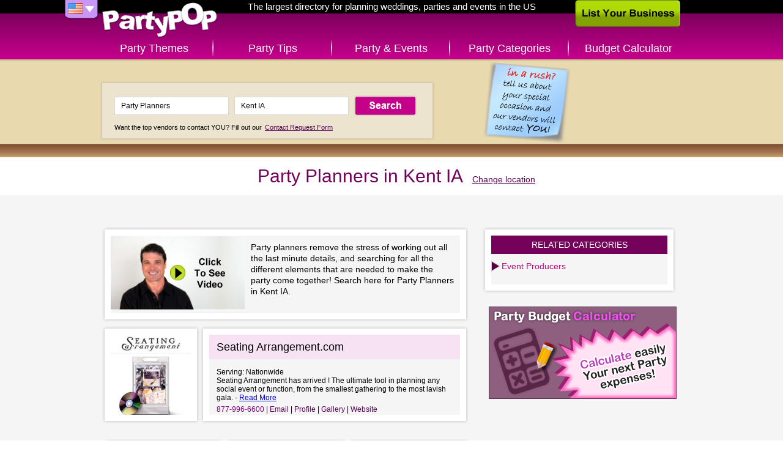

--- FILE ---
content_type: text/html; charset=UTF-8
request_url: http://www.partypop.com/vendors/search?location=Kent+IA&keywords=Party+Planners&category=3070
body_size: 4158
content:
<!DOCTYPE html>
<html class="content">
	<head>
	<meta charset="utf-8" />
	    
	<link rel="apple-touch-icon" href="http://www.partypop.com/img/touch-icon.png" />
 

	<meta name="robots" content="NOODP" /><meta property="og:image" content="http://www.partypop.com/img/social-thumb.png" /><link rel="image_src" href="http://www.partypop.com/img/social-thumb.png" /><meta property="og:title" content="Hire the Best Party Coordinator &amp;amp; Special Event Planner in Kent IA – PartyPOP US" /><meta property="og:description" content="PartyPOP business listings in Kent IA dealing with party planning, party coordinators, Bachelorette Party Planner, event planners, Event Coordinator and Party Planners" /><meta name="description" content="PartyPOP business listings in Kent IA dealing with party planning, party coordinators, Bachelorette Party Planner, event planners, Event Coordinator and Party Planners" /><meta name="keywords" content="Party Planners, Kent, party planning Kent, party coordinators Kent, Bachelorette Party Planner Kent, event planners Kent, Event Coordinator Kent" /><link rel="canonical" href="http://www.partypop.com/vendors/search?location=Des+Moines+IA&keywords=Party+Planners&category=3070"/>		<title>Hire the Best Party Coordinator &amp; Special Event Planner in Kent IA – PartyPOP US</title>
			
	<link rel="stylesheet" type="text/css" href="http://www.partypop.com/cache_css/bigscreen.v1537978668.css" />
					<!--[if IE 9 ]> 
			<link rel="stylesheet" type="text/css" href="http://www.partypop.com/cache_css/ie9.v1537978675.css" />		<![endif]-->
		<!--[if IE 8 ]> 
			<link rel="stylesheet" type="text/css" href="http://www.partypop.com/cache_css/ie8.v1537978677.css" />		<![endif]-->
		<!--[if IE 7 ]> 
			<link rel="stylesheet" type="text/css" href="http://www.partypop.com/cache_css/ie7.v1537978679.css" />		<![endif]-->
		
		<link href="https://plus.google.com/117923354538821402988" rel="publisher" />
				<script type="text/javascript">
				  var _gaq = _gaq || [];
				  _gaq.push(['_setAccount', 'UA-16910249-1']);
				  _gaq.push(['_setDomainName', 'partypop.com']);
				  _gaq.push(['_trackPageview']);

				  (function() {
				    var ga = document.createElement('script'); ga.type = 'text/javascript'; ga.async = true;
				    ga.src = ('https:' == document.location.protocol ? 'https://ssl' : 'http://www') + '.google-analytics.com/ga.js';
				    var s = document.getElementsByTagName('script')[0]; s.parentNode.insertBefore(ga, s);
				    				  })();
				</script>
							<meta http-equiv="content-language" content="en-us" />
				<meta name="msvalidate.01" content="95269E44EC3DDCBD34AB6810A33BF936" />
				<meta name="google-site-verification" content="hn7TTwGR-K-vwrsQpGwQk8rz2sqR9oWfOgJE9d_G8FE" />
				<meta name="p:domain_verify" content="784e1314e2d7d019a7cf0685d07b8ece"/>
			</head>
	<body>
		
		<div id="container">
			<div id="header">
				<div><a href="/" id="logo" title="PartyPOP US">PartyPOP US</a></div>
				<nav>
		<div class="home-title">The largest directory for planning weddings, parties and events in the US</div>
		<div id="flag-drop">
		<span class="flag-drop flag-drop-down-us"></span>
		<ul class="flag-menu">
						<li><a href="http://ca.partypop.com" class="f-ca" title="PartyPOP CA" rel="nofollow"></a></li>			<li><a href="http://uk.partypop.com" class="f-uk" title="PartyPOP UK" rel="nofollow"></a></li>		</ul>
	</div>
			<ul id="main-menu">	
			<li class="main-menu-item menu-item-themes"><a href="/themes" class="">Party Themes</a></li>
		<li class="main-menu-item menu-item-tips"><a href="/tips" class="">Party Tips</a></li>
		<li class="main-menu-item menu-item-events"><a href="/events" class="">Party &amp; Events</a></li>
		<li class="main-menu-item menu-item-categories"><a href="/categories" class="">Party Categories</a></li>
					<li class="main-menu-item menu-item-calculator"><a href="/budget-calculator" title="Budget Calculator" class="">Budget Calculator</a></li>
			</ul></nav>				<a href="/list-your-business" class="list-business">List Your Business</a>			</div>
			<div class="search-container">
	<div class="searchbox">
			<a href="/contact-request"><img src="http://cdn.partypop.com/res/images/banners/sticky-blue.png" alt="Contact Request" style="position: absolute;margin-left: 600px;top: 0px;" /></a>			       		<form action="/vendors/search" method="get" id="home-search-form">
			<input id="input-keywords" type="text" name="keywords" placeholder="I'm looking for... e.g. Photographer" value="Party Planners" />
			<input id="input-location" type="text" name="location" placeholder="Located in... e.g. Los Angeles" value="Kent IA" />
			<input type="submit" value="Search" />
		</form>
		<p><small>Want the top vendors to contact YOU? Fill out our <a href="/contact-request">Contact Request Form</a></small></p>
	</div>
</div>
			<div id="main">
				
	<div  itemscope itemtype="http://schema.org/LocalBusiness" class="content-header">
		<h1 itemprop="name">Party Planners in Kent IA</h1>
		<a href="/Party-Planners/local-city-listings/3070" class="change-location" title="change location">Change location</a>	</div>
	<div class="vendor-share">
		<div  class="addthis_toolbox addthis_default_style"> 
	<a class="addthis_button_facebook_like" fb:like:layout="button"></a>
	<a class="addthis_button_google_plusone" g:plusone:count="false" g:plusone:size="medium"></a>
	<a class="addthis_button_tweet" tw:via="PartyPOP" tw:count="none"></a>
	<a class="addthis_button_pinterest_pinit" pi:pinit:media="http://images.apple.com/home/images/hero.jpg" pi:pinit:layout="none"></a>
</div>			</div>
	<div class="main-content">
	<ul class="content-list vendors">
					<div class="category-description" itemscope itemtype="http://schema.org/VideoObject">
				<meta itemprop="name" content="Party Planners">				<meta itemprop="description" content="Party Planners video tips and ideas from PartyPOP">				<a href="http://www.youtube.com/embed/j4HkS-HYHdE" title="Party Planners Presented by PartyPOP" itemprop="url" class="video video-thumb" rel="nofollow" style="float:left;" onclick="_gaq.push(['_trackEvent', 'Videos', 'Play', 'Party Planners']);"><img src="/img/videos/big/sample.jpg" alt="Party Planners Presented by PartyPOP" class="content-list-item-thumb" itemprop="image" style="height:122px;margin-right:10px;" /></a>				<p>Party planners remove the stress of working out all the last minute details, and searching for all the different elements that are needed to make the party come together!  Search here for Party Planners in Kent IA.</p>
			</div>
							<li class="content-list-item vendor" itemscope itemtype="http://schema.org/LocalBusiness"><meta itemprop="image" content="http://cdn.partypop.com/vendor_assets/images/3690093/v3690093_logo.jpg"><a href="/vendor/Seating-Arrangement-com/3690093" title="Seating Arrangement.com"><img src="/img/blank_131.png" alt="Seating Arrangement.com - thumbnail image" class="content-list-item-thumb" data-url="http://cdn.partypop.com/vendor_assets/images/3690093/v3690093_logo.jpg" /></a><div class="content-list-item-details"><h2 class="content-list-item-title"><a href="/vendor/Seating-Arrangement-com/3690093" title="Seating Arrangement.com"><span itemprop="name">Seating Arrangement.com</span></a></h2><div class="content-list-item-intro"><div class="content-list-item-serving">Serving:  Nationwide</div><p class="content-list-item-excerpt" itemprop="description">Seating Arrangement has arrived ! The ultimate tool in planning any social event or function, from the smallest gathering to the most lavish gala. - <a href="/vendor/Seating-Arrangement-com/3690093">Read More</a></p><ul class="content-list-item-actions"><li class="content-list-item-action content-list-item-action-phone"><span itemprop="telephone">877-996-6600</span></li><meta itemprop="email" content="info@seatingarrangement.com"><li class="content-list-item-action content-list-item-action-email"><a href="mailto:info@seatingarrangement.com">Email</a></li><li class="content-list-item-action"><a href="/vendor/Seating-Arrangement-com/3690093">Profile</a></li><li class="content-list-item-action"><a href="/vendor/Seating-Arrangement-com/3690093/#vendor-gallery">Gallery</a></li><meta itemprop="url" content="http://www.seatingarrangement.com"><li class="content-list-item-action"><a href="http://www.seatingarrangement.com" rel="nofollow" target="_blank">Website</a></li></ul></div></div></li>					<li class="content-list-item nodesc vendor" itemscope itemtype="http://schema.org/LocalBusiness"><div class="content-list-item-details"><h2 class="content-list-item-title"><span itemprop="name">Positive Impact Inc</span></h2><p class="content-list-item-phone" itemprop="telephone">5159933163</p></div></li>					<li class="content-list-item nodesc vendor" itemscope itemtype="http://schema.org/LocalBusiness"><div class="content-list-item-details"><h2 class="content-list-item-title"><span itemprop="name">Media Management</span></h2><p class="content-list-item-phone" itemprop="telephone">515-244-7706</p></div></li>					<li class="content-list-item nodesc vendor" itemscope itemtype="http://schema.org/LocalBusiness"><div class="content-list-item-details"><h2 class="content-list-item-title"><span itemprop="name">Event Connection</span></h2><p class="content-list-item-phone" itemprop="telephone">641-595-3903</p></div></li>					<li class="content-list-item nodesc vendor" itemscope itemtype="http://schema.org/LocalBusiness"><div class="content-list-item-details"><h2 class="content-list-item-title"><span itemprop="name">Larosita</span></h2><p class="content-list-item-phone" itemprop="telephone">402-208-0772</p></div></li>					<li class="content-list-item nodesc vendor" itemscope itemtype="http://schema.org/LocalBusiness"><div class="content-list-item-details"><h2 class="content-list-item-title"><span itemprop="name">Summit Associates Inc</span></h2><p class="content-list-item-phone" itemprop="telephone">5154578133</p></div></li>					<li class="content-list-item nodesc vendor" itemscope itemtype="http://schema.org/LocalBusiness"><div class="content-list-item-details"><h2 class="content-list-item-title"><span itemprop="name">Pomerantz & Hanrding Event</span></h2><p class="content-list-item-phone" itemprop="telephone">5152530225</p></div></li>					<li class="content-list-item nodesc vendor" itemscope itemtype="http://schema.org/LocalBusiness"><div class="content-list-item-details"><h2 class="content-list-item-title"><span itemprop="name">Azuwish Event Planning Coordinating</span></h2><p class="content-list-item-phone" itemprop="telephone">641-696-3516</p></div></li>			</ul>

	<div class="vendor-list-sidebar">
		<div class="sidebar-right">	
								<div class="category-filter">
		<h3>Related categories</h3>
		<ul class="category-list">
			<li><a href="/vendors/search?location=Kent+IA&amp;keywords=Event+Producers&amp;category=3129" title="Event Producers in Kent IA">Event Producers</a></li>		</ul>		
	</div>
				<ul class="sidebar-banners">
						<li class='sidebar-banner generic'><a href="/budget-calculator" title='Party Budget Calculator'><img src='/img/banners/budget-calculator.png?v=1' alt='Party Budget Calculator' title='Party Budget Calculator' /></a></li>
			</ul>					</div>
	</div>
</div>

		
			</div>
			<div id="footer">
	<ul id="footer-container">
		<li class="left">		
						<ul id="country-list">
				<li class="active"><a href="/users/setCountry/US" title="United States" data-rel="US" class="US-site" rel="nofollow">United States PartyPOP</a></li><li><a href="/users/setCountry/UK" title="United Kingdom" data-rel="UK" class="UK-site" rel="nofollow">United Kingdom PartyPOP</a></li><li><a href="/users/setCountry/CA" title="Canada" data-rel="CA" class="CA-site" rel="nofollow">Canada PartyPOP</a></li>			</ul>
					</li>
		<li class="center">
			<ul id="footer-share">
				<li><a href="https://www.facebook.com/PartyPOPInternational" id="fb-share-icon" class="footer-share-icon" target="_blank" rel="nofollow">Facebook</a></li>
				<li><a href="https://plus.google.com/+PartyPOP" id="gplus-share-icon" class="footer-share-icon" target="_blank" rel="nofollow">Google+</a></li>
				<li><a href="http://twitter.com/intent/follow?source=followbutton&amp;variant=1.0&amp;screen_name=partypopint" id="twitter-share-icon" class="footer-share-icon" target="_blank" rel="nofollow">Twitter</a></li>
				<li><a href="#share" id="more-share-icon" class="footer-share-icon" rel="nofollow">More</a></li>
				<li><a href="#send-to-email" id="mail-share-icon" class="footer-share-icon" rel="nofollow">Mail</a></li>
				<li><a href="https://www.facebook.com/PartyPOPInternational" id="like-share-icon" class="footer-share-icon" target="_blank" rel="nofollow">Like</a></li>
			</ul>

			<ul id="footer-nav">
				<li><a href="/themes">Themes</a>&nbsp;</li>
				<li><a href="http://forums.partypop.com" target="_blank">Forums</a>&nbsp;</li>
				<li><a href="http://blogs.partypop.com" target="_blank" title="PartyPOP Blogs" rel="nofollow">Blogs</a>&nbsp;</li>
				<li><a href="/contact-request">Request Vendor</a>&nbsp;</li>
				<li><a href="/about-us">About</a>&nbsp;</li>
				<li><a href="/contact">Contact</a>&nbsp;</li>
				<li><a href="/list-your-business">List&nbsp;Your&nbsp;Business</a>&nbsp;</li>
				<li><a href="/link_to_us">Link to Us</a>&nbsp;</li>
				<li><a href="http://www.seatingarrangement.com" target="_blank" rel="nofollow">Seating Arrangement</a>&nbsp;</li>
									<li><a href="/budget-calculator">Budget Calculator</a>&nbsp;</li>
							</ul>

			<p class="copyright">Copyrights PartyPOP, all rights reserved</p>
		</li>
		<li class="right">
			<ul id="footer-btns">
				<li><a href="/list-your-business" class="list-business-btn">List Your Business</a></li>
				<li><a href="/contact-request" class="request-form-btn">Vendor Request Form</a></li>
			</ul>
		</li>
	</ul>
</div>

<!-- add this dummy button for +share popup -->
<a class="addthis_button_compact" style="display: none;"></a>
<script type="text/javascript" src="http://s7.addthis.com/js/250/addthis_widget.js#pubid=ra-4d7e79107458eaf8"></script>		</div>
				<script type="text/javascript" src="http://www.partypop.com/cache_js/jq.v1537978588.js"></script>		 
																											<script type="text/javascript">
//<![CDATA[
$(document).ready(function () {window.app = {"urlLoc":"http:\/\/m.partypop.com:3030\/locations?","urlCat":"http:\/\/m.partypop.com:3030\/categories?","lastLocation":"Kent IA","urlSetLoc":"\/users\/setLocation","countryCode":"US","defaultLoc":"Fairfield CT"};});
//]]>
</script>		 
		<script type="text/javascript" src="http://www.partypop.com/cache_js/ac.v1537978603.js"></script>		<script type="text/javascript" src="http://www.partypop.com/cache_js/bs_location.v1537978606.js"></script>		
		<link rel="stylesheet" type="text/css" href="http://www.partypop.com/cache_css/bs_categories.v1537978672.css" />
	<script type="text/javascript" src="http://www.partypop.com/cache_js/bs_categories.v1537978613.js"></script>		<script type="text/javascript" src="http://www.partypop.com/cache_js/bs_share.v1537978643.js"></script>									</body>
</html>
